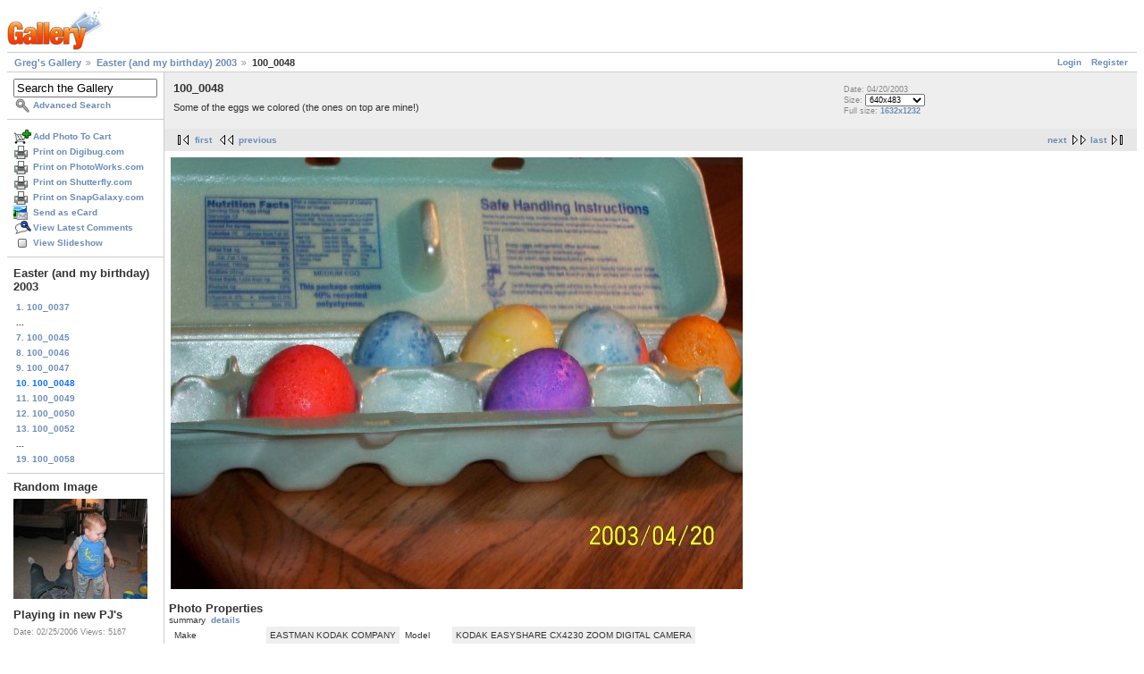

--- FILE ---
content_type: text/html; charset=UTF-8
request_url: https://gregstoll.dyndns.org/gallery2/v/easter/100_0048.jpg.html?g2_GALLERYSID=b23d8570bbbcf34bccfe51e4899f3e2a
body_size: 3375
content:
<!DOCTYPE html PUBLIC "-//W3C//DTD XHTML 1.0 Strict//EN" "http://www.w3.org/TR/xhtml1/DTD/xhtml1-strict.dtd">
<html lang="en-US" xmlns="http://www.w3.org/1999/xhtml">
<head>
<link rel="stylesheet" type="text/css" href="/gallery2/main.php?g2_view=imageframe.CSS&amp;g2_frames=none"/>

<link rel="stylesheet" type="text/css" href="/gallery2/modules/core/data/gallery.css"/>
<link rel="stylesheet" type="text/css" href="/gallery2/modules/icons/iconpacks/paularmstrongdesigns/icons.css"/>
<link rel="alternate" type="application/rss+xml" title="Photo RSS" href="/gallery2/main.php?g2_view=slideshow.SlideshowMediaRss&amp;g2_itemId=3649"/>
<script type="text/javascript" src="https://gregstoll.dyndns.org/gallery2/main.php?g2_view=core.CombinedJavascript&amp;g2_key=fa95332dfcc53544ae3688a835fdd98b"></script>
<script type="text/javascript" src="/gallery2/main.php?g2_view=slideshow.DownloadPicLens&amp;g2_file=js&amp;g2_v=1.3.1.14221"></script>
<meta http-equiv="Content-Type" content="text/html; charset=UTF-8"/>
<title>100_0048</title>
<link rel="stylesheet" type="text/css" href="/gallery2/themes/matrix/theme.css"/>
</head>
<body class="gallery">
<div id="gallery" class="safari">
<div id="gsHeader">
<a href="/gallery2/main.php"><img src="/gallery2/images/galleryLogo_sm.gif"
width="107" height="48" alt=""/></a>
</div>
<div id="gsNavBar" class="gcBorder1">
<div class="gbSystemLinks">
<span class="block-core-SystemLink">
<a href="/gallery2/main.php?g2_view=core.UserAdmin&amp;g2_subView=core.UserLogin&amp;g2_return=%2Fgallery2%2Fv%2Feaster%2F100_0048.jpg.html%3F">Login</a>
</span>

<span class="block-core-SystemLink">
<a href="/gallery2/main.php?g2_view=core.UserAdmin&amp;g2_subView=register.UserSelfRegistration&amp;g2_return=%2Fgallery2%2Fv%2Feaster%2F100_0048.jpg.html%3F">Register</a>
</span>



</div>
<div class="gbBreadCrumb">
<div class="block-core-BreadCrumb">
<a href="/gallery2/main.php?g2_highlightId=3613" class="BreadCrumb-1">
Greg's Gallery</a>
<a href="/gallery2/v/easter/?g2_highlightId=3649" class="BreadCrumb-2">
Easter (and my birthday) 2003</a>
<span class="BreadCrumb-3">
100_0048</span>
</div>
</div>
</div>
<table width="100%" cellspacing="0" cellpadding="0">
<tr valign="top">
<td id="gsSidebarCol">
<div id="gsSidebar" class="gcBorder1">

<div class="block-search-SearchBlock gbBlock">
<form id="search_SearchBlock" action="/gallery2/main.php" method="get" onsubmit="return search_SearchBlock_checkForm()">
<div>
<input type="hidden" name="g2_return" value="/gallery2/v/easter/100_0048.jpg.html"/>
<input type="hidden" name="g2_formUrl" value="/gallery2/v/easter/100_0048.jpg.html"/>
<input type="hidden" name="g2_authToken" value="5d66705c2423"/>

<input type="hidden" name="g2_view" value="search.SearchScan"/>
<input type="hidden" name="g2_form[formName]" value="search_SearchBlock"/>
<input type="text" id="searchCriteria" size="18"
name="g2_form[searchCriteria]"
value="Search the Gallery"
onfocus="search_SearchBlock_focus()"
onblur="search_SearchBlock_blur()"
class="textbox"/>
<input type="hidden" name="g2_form[useDefaultSettings]" value="1" />
</div>
<div>
<a href="/gallery2/main.php?g2_view=search.SearchScan&amp;g2_form%5BuseDefaultSettings%5D=1&amp;g2_return=%2Fgallery2%2Fv%2Feaster%2F100_0048.jpg.html%3F"
class="gbAdminLink gbLink-search_SearchScan advanced">Advanced Search</a>
</div>
</form>
</div>
<div class="block-core-ItemLinks gbBlock">
<a href="/gallery2/main.php?g2_controller=cart.AddToCart&amp;g2_itemId=3649&amp;g2_return=%2Fgallery2%2Fv%2Feaster%2F100_0048.jpg.html%3F" class="gbAdminLink gbLink-cart_AddToCart">Add Photo To Cart</a>
<a href="/gallery2/main.php?g2_view=digibug.DigibugPrintPhotos&amp;g2_itemId=3649&amp;g2_returnUrl=https%3A%2F%2Fgregstoll.dyndns.org%2Fgallery2%2Fmain.php%3Fg2_path%3Deaster%2F100_0048.jpg.html%26g2_GALLERYSID%3Db23d8570bbbcf34bccfe51e4899f3e2a&amp;g2_authToken=5d66705c2423" class="gbAdminLink gbLink-digibug_DigibugPrintPhotos">Print on Digibug.com</a>
<a href="/gallery2/main.php?g2_controller=photoaccess.PrintPhoto&amp;g2_itemId=3649&amp;g2_returnUrl=https%3A%2F%2Fgregstoll.dyndns.org%2Fgallery2%2Fmain.php%3Fg2_path%3Deaster%2F100_0048.jpg.html%26g2_GALLERYSID%3Db23d8570bbbcf34bccfe51e4899f3e2a" class="gbAdminLink gbLink-photoaccess_PrintPhoto">Print on PhotoWorks.com</a>
<a href="/gallery2/main.php?g2_view=shutterfly.PrintPhotos&amp;g2_itemId=3649&amp;g2_returnUrl=https%3A%2F%2Fgregstoll.dyndns.org%2Fgallery2%2Fmain.php%3Fg2_path%3Deaster%2F100_0048.jpg.html%26g2_GALLERYSID%3Db23d8570bbbcf34bccfe51e4899f3e2a&amp;g2_authToken=5d66705c2423" class="gbAdminLink gbLink-shutterfly_PrintPhotos">Print on Shutterfly.com</a>
<a href="/gallery2/main.php?g2_controller=snapgalaxy.SnapGalaxyPrintPhotos&amp;g2_itemId=3649&amp;g2_returnUrl=https%3A%2F%2Fgregstoll.dyndns.org%2Fgallery2%2Fmain.php%3Fg2_path%3Deaster%2F100_0048.jpg.html%26g2_GALLERYSID%3Db23d8570bbbcf34bccfe51e4899f3e2a" class="gbAdminLink gbLink-snapgalaxy_SnapGalaxyPrintPhotos">Print on SnapGalaxy.com</a>
<a href="/gallery2/main.php?g2_view=ecard.SendEcard&amp;g2_itemId=3649&amp;g2_return=%2Fgallery2%2Fv%2Feaster%2F100_0048.jpg.html%3F" class="gbAdminLink gbLink-ecard_SendEcard">Send as eCard</a>
<a href="/gallery2/main.php?g2_view=comment.ShowAllComments&amp;g2_itemId=3649&amp;g2_return=%2Fgallery2%2Fv%2Feaster%2F100_0048.jpg.html%3F" class="gbAdminLink gbLink-comment_ShowAllComments">View Latest Comments</a>
<a href="/gallery2/main.php?g2_view=slideshow.Slideshow&amp;g2_itemId=3649" onclick="var p=PicLensLite;p.setCallbacks({onNoPlugins:function(){location.href='https://gregstoll.dyndns.org/gallery2/main.php?g2_view=slideshow.Slideshow&amp;g2_itemId=3649'}});p.setLiteURLs({swf:'https://gregstoll.dyndns.org/gallery2/main.php?g2_view=slideshow.DownloadPicLens&amp;g2_file=swf&amp;g2_v=1.3.1.14221'});p.start({feedUrl:'https://gregstoll.dyndns.org/gallery2/main.php?g2_view=slideshow.SlideshowMediaRss&amp;g2_itemId=3649', guid:3649, pid:'2PWfB4lurT4g', delay:10});return false" class="gbAdminLink gbLink-slideshow_Slideshow">View Slideshow</a>
</div>


<div class="block-core-PeerList gbBlock">
<h3 class="parent"> Easter (and my birthday) 2003 </h3>
<a href="/gallery2/v/easter/100_0037.jpg.html">
1. 100_0037
</a>
<span class="neck">...</span>
<a href="/gallery2/v/easter/100_0045.jpg.html">
7. 100_0045
</a>
<a href="/gallery2/v/easter/100_0046.jpg.html">
8. 100_0046
</a>
<a href="/gallery2/v/easter/100_0047.jpg.html">
9. 100_0047
</a>
<span class="current">
10. 100_0048
</span>
<a href="/gallery2/v/easter/100_0049.jpg.html">
11. 100_0049
</a>
<a href="/gallery2/v/easter/100_0050.jpg.html">
12. 100_0050
</a>
<a href="/gallery2/v/easter/100_0052.jpg.html">
13. 100_0052
</a>
<span class="neck">...</span>
<a href="/gallery2/v/easter/100_0058.jpg.html">
19. 100_0058
</a>
</div>


<div class="block-imageblock-ImageBlock gbBlock">
<div class="one-image">
<h3> Random Image </h3>
<a href="/gallery2/v/Christis+pictures/February/Playing+in+new+PJ_s.jpg.html">

<img src="/gallery2/d/4289-6/Playing+in+new+PJ_s.jpg" width="150" height="112" class="giThumbnail gcPhotoImage" alt="Playing in new PJ's"/>
 </a> <h4 class="giDescription">
Playing in new PJ's
</h4>
<p class="giInfo">
<span class="summary">
Date: 02/25/2006
</span>
<span class="summary">
Views: 5167
</span>
</p>
</div>
</div>


<div class="block-cart-ShowCart gbBlock">
<h3> Your Cart </h3>
<p>
You have 0 items in your cart
</p>
<a class="gbAdminLink gbLink-cart_ViewCart" href="/gallery2/main.php?g2_view=cart.ViewCart&amp;g2_itemId=3649">View Cart</a>
</div>
</div>
</td>
<td>
<div id="gsContent">
<div class="gbBlock gcBackground1">
<table width="100%">
<tr>
<td>
<h2> 100_0048 </h2>
<p class="giDescription">
Some of the eggs we colored (the ones on top are mine!)
</p>
</td>
<td style="width: 30%">
<div class="block-core-ItemInfo giInfo">
<div class="date summary">
Date: 04/20/2003
</div>
</div>
<div class="block-core-PhotoSizes giInfo">
Size: 
<select onchange="if (this.value) { newLocation = this.value; this.options[0].selected = true; location.href= newLocation; }">
<option value="/gallery2/v/easter/100_0048.jpg.html?g2_imageViewsIndex=0" selected="selected">
640x483
</option>
<option value="/gallery2/v/easter/100_0048.jpg.html?g2_imageViewsIndex=1">
1632x1232
</option>
</select>
<br/>
Full size: 
<a href="/gallery2/v/easter/100_0048.jpg.html?g2_imageViewsIndex=1">
1632x1232

</a>
<br/>
</div>
</td>
</tr>
</table>
</div>
<div class="gbBlock gcBackground2 gbNavigator">
<div class="block-core-Navigator">
<div class="next-and-last">
    <a href="/gallery2/v/easter/100_0049.jpg.html" class="next">next</a><a href="/gallery2/v/easter/100_0058.jpg.html" class="last">last</a>
</div>
<div class="first-and-previous">
<a href="/gallery2/v/easter/100_0037.jpg.html" class="first">first</a>    <a href="/gallery2/v/easter/100_0047.jpg.html" class="previous">previous</a>
</div>
</div>
</div>
<div id="gsImageView" class="gbBlock">

<a href="/gallery2/v/easter/100_0048.jpg.html?g2_imageViewsIndex=1">
<img src="/gallery2/d/3651-6/100_0048.jpg" width="640" height="483" id="IFid1" class="ImageFrame_none gcPhotoImage" alt="100_0048"/>
</a>

</div>
  

  
<script type="text/javascript">
// <![CDATA[
function exifSwitchDetailMode(num, itemId, mode) {
url = '/gallery2/main.php?g2_view=exif.SwitchDetailMode&g2_itemId=__ITEMID__&g2_mode=__MODE__&g2_blockNum=__NUM__';
document.getElementById('ExifInfoLabel' + num).innerHTML =
'Loading..';

YAHOO.util.Connect.asyncRequest('GET',
url.replace('__ITEMID__', itemId).replace('__MODE__', mode).replace('__NUM__', num),
{success: handleExifResponse, failure: handleExifFail, argument: num}, null);
return false;
}
function handleExifResponse(http) {
document.getElementById('ExifInfoBlock' + http.argument).innerHTML = http.responseText;
}
function handleExifFail(http) {
document.getElementById('ExifInfoLabel' + http.argument).innerHTML = '';
}
// ]]>
</script>
<div id="ExifInfoBlock1" class="block-exif-ExifInfo">
<h3> Photo Properties </h3>
<div>summary&nbsp;&nbsp;<a href="/gallery2/main.php?g2_controller=exif.SwitchDetailMode&amp;g2_mode=detailed&amp;g2_return=%2Fgallery2%2Fv%2Feaster%2F100_0048.jpg.html%3F" onclick="return exifSwitchDetailMode(1,3649,'detailed')">details</a><span id="ExifInfoLabel1" style="padding-left:1.5em"></span></div>
<table class="gbDataTable">
<tr>
<td class="gbEven">
Make
</td>
<td class="gbOdd">
EASTMAN KODAK COMPANY
</td>
<td class="gbEven">
Model
</td>
<td class="gbOdd">
KODAK EASYSHARE CX4230 ZOOM DIGITAL CAMERA
</td>
</tr>
<tr>
<td class="gbEven">
Flash
</td>
<td class="gbOdd">
Flash
</td>
<td class="gbEven">
ISO
</td>
<td class="gbOdd">
140
</td>
</tr>
<tr>
<td class="gbEven">
Shutter Speed Value
</td>
<td class="gbOdd">
1/50 sec
</td>
<td class="gbEven">
Date/Time
</td>
<td class="gbOdd">
Sun, 20 Apr 2003 09:47:17 +0000
</td>
</tr>
</table>
</div>
<div class="gbBlock gcBackground2 gbNavigator">
<div class="block-core-Navigator">
<div class="next-and-last">
    <a href="/gallery2/v/easter/100_0049.jpg.html" class="next">next</a><a href="/gallery2/v/easter/100_0058.jpg.html" class="last">last</a>
</div>
<div class="first-and-previous">
<a href="/gallery2/v/easter/100_0037.jpg.html" class="first">first</a>    <a href="/gallery2/v/easter/100_0047.jpg.html" class="previous">previous</a>
</div>
</div>
</div>

  

</div>
</td>
</tr>
</table>
<div id="gsFooter">

<a href="http://gallery.sourceforge.net"><img src="/gallery2/images/gallery.gif" alt="Powered by Gallery v2.3" title="Powered by Gallery v2.3" style="border-style: none" width="80" height="15"/></a>


</div>
  </div>
<script type="text/javascript">
// <![CDATA[
search_SearchBlock_init('Search the Gallery', 'Please enter a search term.', 'Searching in progress, please wait!');
// ]]>
</script>


</body>
</html>